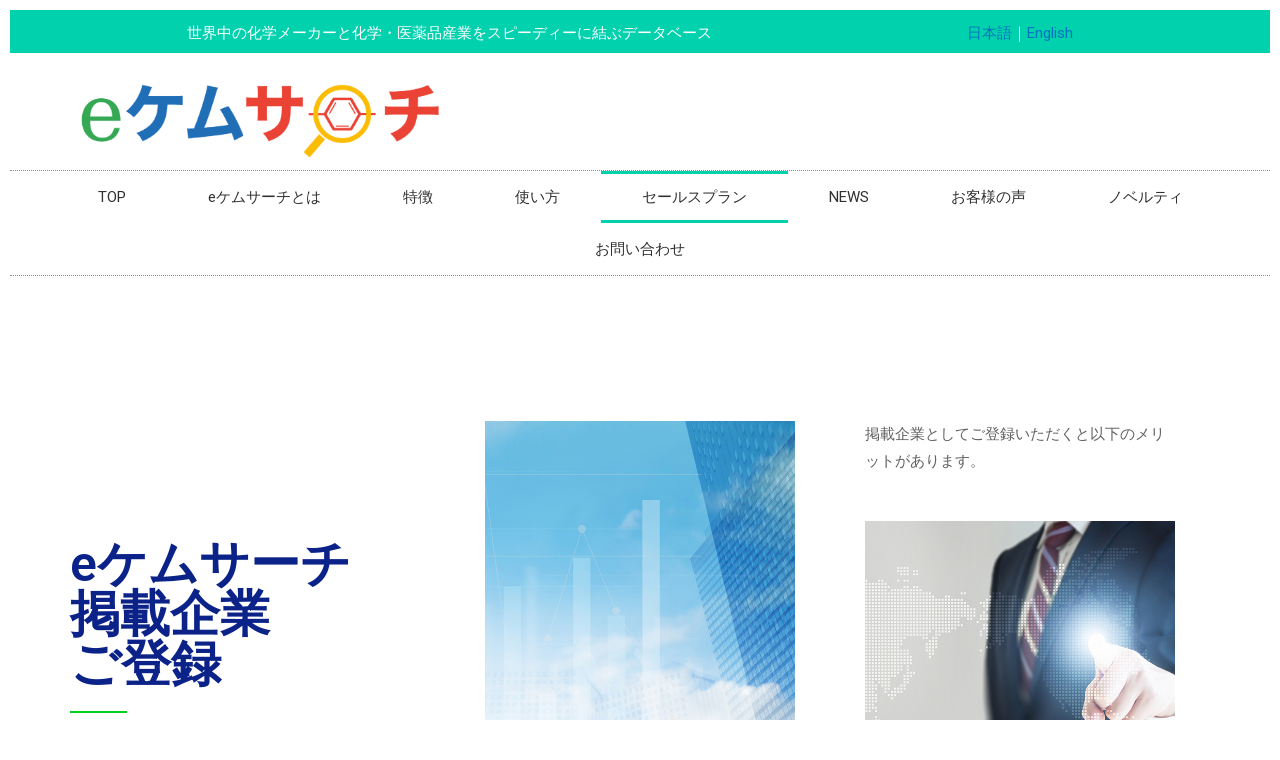

--- FILE ---
content_type: text/css
request_url: https://e-chemsearch.com/wp-content/uploads/elementor/css/post-81.css?ver=1692578140
body_size: 1876
content:
.elementor-81 .elementor-element.elementor-element-51f0ab4:not(.elementor-motion-effects-element-type-background), .elementor-81 .elementor-element.elementor-element-51f0ab4 > .elementor-motion-effects-container > .elementor-motion-effects-layer{background-color:#02D1AE;}.elementor-81 .elementor-element.elementor-element-51f0ab4{transition:background 0.3s, border 0.3s, border-radius 0.3s, box-shadow 0.3s;}.elementor-81 .elementor-element.elementor-element-51f0ab4 > .elementor-background-overlay{transition:background 0.3s, border-radius 0.3s, opacity 0.3s;}.elementor-81 .elementor-element.elementor-element-c59e7b9{text-align:center;color:#FFFFFF;}.elementor-81 .elementor-element.elementor-element-c59e7b9 > .elementor-widget-container{margin:0px 0px -30px 0px;padding:0px 0px 0px 0px;}.elementor-81 .elementor-element.elementor-element-da5c12b{text-align:center;color:#FFFFFF;}.elementor-81 .elementor-element.elementor-element-da5c12b > .elementor-widget-container{margin:0px 0px -30px 0px;padding:0px 0px 0px 0px;}.elementor-81 .elementor-element.elementor-element-bb99b04:not(.elementor-motion-effects-element-type-background), .elementor-81 .elementor-element.elementor-element-bb99b04 > .elementor-motion-effects-container > .elementor-motion-effects-layer{background-color:#FFFFFFAD;}.elementor-81 .elementor-element.elementor-element-bb99b04{transition:background 0.3s, border 0.3s, border-radius 0.3s, box-shadow 0.3s;}.elementor-81 .elementor-element.elementor-element-bb99b04 > .elementor-background-overlay{transition:background 0.3s, border-radius 0.3s, opacity 0.3s;}.elementor-81 .elementor-element.elementor-element-bd6ae92 .elementor-menu-toggle{margin:0 auto;background-color:rgba(0,0,0,0);}.elementor-81 .elementor-element.elementor-element-bd6ae92 .elementor-nav-menu .elementor-item{font-size:15px;font-weight:normal;}.elementor-81 .elementor-element.elementor-element-bd6ae92 .elementor-nav-menu--main .elementor-item{color:#303030;fill:#303030;padding-left:41px;padding-right:41px;padding-top:16px;padding-bottom:16px;}.elementor-81 .elementor-element.elementor-element-bd6ae92 .elementor-nav-menu--main:not(.e--pointer-framed) .elementor-item:before,
					.elementor-81 .elementor-element.elementor-element-bd6ae92 .elementor-nav-menu--main:not(.e--pointer-framed) .elementor-item:after{background-color:#02d1ae;}.elementor-81 .elementor-element.elementor-element-bd6ae92 .e--pointer-framed .elementor-item:before,
					.elementor-81 .elementor-element.elementor-element-bd6ae92 .e--pointer-framed .elementor-item:after{border-color:#02d1ae;}.elementor-81 .elementor-element.elementor-element-bd6ae92 div.elementor-menu-toggle{color:#000000;}.elementor-81 .elementor-element.elementor-element-bd6ae92 div.elementor-menu-toggle svg{fill:#000000;}.elementor-81 .elementor-element.elementor-element-bd6ae92 > .elementor-widget-container{background-color:#FFFFFFAD;border-style:dotted;border-width:1px 0px 1px 0px;border-color:#8e8e8e;}.elementor-81 .elementor-element.elementor-element-6d7a293d > .elementor-container > .elementor-row > .elementor-column > .elementor-column-wrap > .elementor-widget-wrap{align-content:center;align-items:center;}.elementor-81 .elementor-element.elementor-element-6d7a293d{padding:100px 0px 100px 0px;}.elementor-81 .elementor-element.elementor-element-7166a3d8{text-align:left;}.elementor-81 .elementor-element.elementor-element-7166a3d8 .elementor-heading-title{color:#0B2389;font-size:50px;font-weight:600;}.elementor-81 .elementor-element.elementor-element-67e79ce4{--divider-border-style:solid;--divider-color:#00ce1b;--divider-border-width:2px;}.elementor-81 .elementor-element.elementor-element-67e79ce4 .elementor-divider-separator{width:15%;margin:0 auto;margin-left:0;}.elementor-81 .elementor-element.elementor-element-67e79ce4 .elementor-divider{text-align:left;padding-top:2px;padding-bottom:2px;}.elementor-81 .elementor-element.elementor-element-11cb3e4 .elementor-heading-title{color:#0B2389;}.elementor-81 .elementor-element.elementor-element-67ff948e > .elementor-element-populated > .elementor-widget-wrap{padding:35px 35px 35px 35px;}.elementor-81 .elementor-element.elementor-element-6927b1a2{color:#616161;font-size:15px;font-weight:300;line-height:1.8em;}.elementor-81 .elementor-element.elementor-element-76a9a7d8 > .elementor-element-populated > .elementor-widget-wrap{padding:35px 35px 35px 35px;}.elementor-81 .elementor-element.elementor-element-3deed82d{color:#616161;font-size:15px;font-weight:300;line-height:1.8em;}.elementor-81 .elementor-element.elementor-element-7ee3c9a{text-align:center;}.elementor-81 .elementor-element.elementor-element-7ee3c9a .elementor-heading-title{color:#0B2389;font-family:"Roboto", Sans-serif;font-size:40px;font-weight:600;}.elementor-81 .elementor-element.elementor-element-114d0b9{--spacer-size:50px;}.elementor-81 .elementor-element.elementor-element-66ea8c0.elementor-position-right .elementor-image-box-img{margin-left:15px;}.elementor-81 .elementor-element.elementor-element-66ea8c0.elementor-position-left .elementor-image-box-img{margin-right:15px;}.elementor-81 .elementor-element.elementor-element-66ea8c0.elementor-position-top .elementor-image-box-img{margin-bottom:15px;}.elementor-81 .elementor-element.elementor-element-66ea8c0 .elementor-image-box-wrapper .elementor-image-box-img{width:30%;}.elementor-81 .elementor-element.elementor-element-66ea8c0 .elementor-image-box-img img{transition-duration:0.3s;}.elementor-81 .elementor-element.elementor-element-006a12f.elementor-position-right .elementor-image-box-img{margin-left:15px;}.elementor-81 .elementor-element.elementor-element-006a12f.elementor-position-left .elementor-image-box-img{margin-right:15px;}.elementor-81 .elementor-element.elementor-element-006a12f.elementor-position-top .elementor-image-box-img{margin-bottom:15px;}.elementor-81 .elementor-element.elementor-element-006a12f .elementor-image-box-wrapper .elementor-image-box-img{width:30%;}.elementor-81 .elementor-element.elementor-element-006a12f .elementor-image-box-img img{transition-duration:0.3s;}.elementor-81 .elementor-element.elementor-element-f548b9a.elementor-position-right .elementor-image-box-img{margin-left:15px;}.elementor-81 .elementor-element.elementor-element-f548b9a.elementor-position-left .elementor-image-box-img{margin-right:15px;}.elementor-81 .elementor-element.elementor-element-f548b9a.elementor-position-top .elementor-image-box-img{margin-bottom:15px;}.elementor-81 .elementor-element.elementor-element-f548b9a .elementor-image-box-wrapper .elementor-image-box-img{width:30%;}.elementor-81 .elementor-element.elementor-element-f548b9a .elementor-image-box-img img{transition-duration:0.3s;}.elementor-81 .elementor-element.elementor-element-820a442.elementor-position-right .elementor-image-box-img{margin-left:15px;}.elementor-81 .elementor-element.elementor-element-820a442.elementor-position-left .elementor-image-box-img{margin-right:15px;}.elementor-81 .elementor-element.elementor-element-820a442.elementor-position-top .elementor-image-box-img{margin-bottom:15px;}.elementor-81 .elementor-element.elementor-element-820a442 .elementor-image-box-wrapper .elementor-image-box-img{width:30%;}.elementor-81 .elementor-element.elementor-element-820a442 .elementor-image-box-img img{transition-duration:0.3s;}.elementor-81 .elementor-element.elementor-element-1c286fd.elementor-position-right .elementor-image-box-img{margin-left:15px;}.elementor-81 .elementor-element.elementor-element-1c286fd.elementor-position-left .elementor-image-box-img{margin-right:15px;}.elementor-81 .elementor-element.elementor-element-1c286fd.elementor-position-top .elementor-image-box-img{margin-bottom:15px;}.elementor-81 .elementor-element.elementor-element-1c286fd .elementor-image-box-wrapper .elementor-image-box-img{width:30%;}.elementor-81 .elementor-element.elementor-element-1c286fd .elementor-image-box-img img{transition-duration:0.3s;}.elementor-81 .elementor-element.elementor-element-2085b97.elementor-position-right .elementor-image-box-img{margin-left:15px;}.elementor-81 .elementor-element.elementor-element-2085b97.elementor-position-left .elementor-image-box-img{margin-right:15px;}.elementor-81 .elementor-element.elementor-element-2085b97.elementor-position-top .elementor-image-box-img{margin-bottom:15px;}.elementor-81 .elementor-element.elementor-element-2085b97 .elementor-image-box-wrapper .elementor-image-box-img{width:30%;}.elementor-81 .elementor-element.elementor-element-2085b97 .elementor-image-box-img img{transition-duration:0.3s;}.elementor-81 .elementor-element.elementor-element-f078392.elementor-position-right .elementor-image-box-img{margin-left:15px;}.elementor-81 .elementor-element.elementor-element-f078392.elementor-position-left .elementor-image-box-img{margin-right:15px;}.elementor-81 .elementor-element.elementor-element-f078392.elementor-position-top .elementor-image-box-img{margin-bottom:15px;}.elementor-81 .elementor-element.elementor-element-f078392 .elementor-image-box-wrapper .elementor-image-box-img{width:30%;}.elementor-81 .elementor-element.elementor-element-f078392 .elementor-image-box-img img{transition-duration:0.3s;}.elementor-81 .elementor-element.elementor-element-93b5241.elementor-position-right .elementor-image-box-img{margin-left:15px;}.elementor-81 .elementor-element.elementor-element-93b5241.elementor-position-left .elementor-image-box-img{margin-right:15px;}.elementor-81 .elementor-element.elementor-element-93b5241.elementor-position-top .elementor-image-box-img{margin-bottom:15px;}.elementor-81 .elementor-element.elementor-element-93b5241 .elementor-image-box-wrapper .elementor-image-box-img{width:30%;}.elementor-81 .elementor-element.elementor-element-93b5241 .elementor-image-box-img img{transition-duration:0.3s;}.elementor-81 .elementor-element.elementor-element-a675ad0{text-align:center;color:#0B2389;}.elementor-81 .elementor-element.elementor-element-c3aadfb{--spacer-size:50px;}.elementor-81 .elementor-element.elementor-element-f920a51{text-align:center;}.elementor-81 .elementor-element.elementor-element-f920a51 .elementor-heading-title{color:#0B2389;font-family:"Roboto", Sans-serif;font-size:40px;font-weight:600;}.elementor-81 .elementor-element.elementor-element-c5ade9f > .elementor-background-overlay{background-image:url("https://e-chemsearch.com/wp-content/uploads/2021/05/4718053_m.jpg");opacity:0.5;}.elementor-81 .elementor-element.elementor-element-545e04e{--spacer-size:50px;}.elementor-81 .elementor-element.elementor-element-2237094{text-align:center;}.elementor-81 .elementor-element.elementor-element-2237094 .elementor-heading-title{color:#0B2389;font-family:"Roboto", Sans-serif;font-size:40px;font-weight:600;}.elementor-81 .elementor-element.elementor-element-626ed88 .elementor-field-group{padding-right:calc( 10px/2 );padding-left:calc( 10px/2 );margin-bottom:10px;}.elementor-81 .elementor-element.elementor-element-626ed88 .elementor-form-fields-wrapper{margin-left:calc( -10px/2 );margin-right:calc( -10px/2 );margin-bottom:-10px;}.elementor-81 .elementor-element.elementor-element-626ed88 .elementor-field-group.recaptcha_v3-bottomleft, .elementor-81 .elementor-element.elementor-element-626ed88 .elementor-field-group.recaptcha_v3-bottomright{margin-bottom:0;}body.rtl .elementor-81 .elementor-element.elementor-element-626ed88 .elementor-labels-inline .elementor-field-group > label{padding-left:0px;}body:not(.rtl) .elementor-81 .elementor-element.elementor-element-626ed88 .elementor-labels-inline .elementor-field-group > label{padding-right:0px;}body .elementor-81 .elementor-element.elementor-element-626ed88 .elementor-labels-above .elementor-field-group > label{padding-bottom:0px;}.elementor-81 .elementor-element.elementor-element-626ed88 .elementor-field-type-html{padding-bottom:0px;}.elementor-81 .elementor-element.elementor-element-626ed88 .elementor-field-group:not(.elementor-field-type-upload) .elementor-field:not(.elementor-select-wrapper){background-color:#ffffff;}.elementor-81 .elementor-element.elementor-element-626ed88 .elementor-field-group .elementor-select-wrapper select{background-color:#ffffff;}.elementor-81 .elementor-element.elementor-element-626ed88 .e-form__buttons__wrapper__button-next{background-color:#0B2389;color:#ffffff;}.elementor-81 .elementor-element.elementor-element-626ed88 .elementor-button[type="submit"]{background-color:#0B2389;color:#ffffff;}.elementor-81 .elementor-element.elementor-element-626ed88 .elementor-button[type="submit"] svg *{fill:#ffffff;}.elementor-81 .elementor-element.elementor-element-626ed88 .e-form__buttons__wrapper__button-previous{background-color:#0CFF01;color:#ffffff;}.elementor-81 .elementor-element.elementor-element-626ed88 .e-form__buttons__wrapper__button-next:hover{color:#ffffff;}.elementor-81 .elementor-element.elementor-element-626ed88 .elementor-button[type="submit"]:hover{color:#ffffff;}.elementor-81 .elementor-element.elementor-element-626ed88 .elementor-button[type="submit"]:hover svg *{fill:#ffffff;}.elementor-81 .elementor-element.elementor-element-626ed88 .e-form__buttons__wrapper__button-previous:hover{color:#ffffff;}.elementor-81 .elementor-element.elementor-element-626ed88{--e-form-steps-indicators-spacing:20px;--e-form-steps-indicator-padding:30px;--e-form-steps-indicator-inactive-secondary-color:#ffffff;--e-form-steps-indicator-active-secondary-color:#ffffff;--e-form-steps-indicator-completed-secondary-color:#ffffff;--e-form-steps-divider-width:1px;--e-form-steps-divider-gap:10px;}.elementor-81 .elementor-element.elementor-element-6c6d1a1:not(.elementor-motion-effects-element-type-background), .elementor-81 .elementor-element.elementor-element-6c6d1a1 > .elementor-motion-effects-container > .elementor-motion-effects-layer{background-color:#02D1AE;}.elementor-81 .elementor-element.elementor-element-6c6d1a1{transition:background 0.3s, border 0.3s, border-radius 0.3s, box-shadow 0.3s;}.elementor-81 .elementor-element.elementor-element-6c6d1a1 > .elementor-background-overlay{transition:background 0.3s, border-radius 0.3s, opacity 0.3s;}.elementor-81 .elementor-element.elementor-element-c9f16b5{text-align:center;color:#FFFFFF;}@media(max-width:1024px){.elementor-81 .elementor-element.elementor-element-6d7a293d{padding:100px 25px 100px 25px;}.elementor-81 .elementor-element.elementor-element-7166a3d8 .elementor-heading-title{font-size:45px;}.elementor-81 .elementor-element.elementor-element-67ff948e > .elementor-element-populated > .elementor-widget-wrap{padding:15px 15px 15px 15px;}.elementor-81 .elementor-element.elementor-element-76a9a7d8 > .elementor-element-populated > .elementor-widget-wrap{padding:15px 15px 15px 15px;}}@media(max-width:767px){.elementor-81 .elementor-element.elementor-element-6d7a293d{padding:50px 20px 50px 20px;}.elementor-81 .elementor-element.elementor-element-67ff948e > .elementor-element-populated > .elementor-widget-wrap{padding:25px 0px 0px 0px;}.elementor-81 .elementor-element.elementor-element-76a9a7d8 > .elementor-element-populated > .elementor-widget-wrap{padding:25px 0px 0px 0px;}.elementor-81 .elementor-element.elementor-element-66ea8c0 .elementor-image-box-img{margin-bottom:15px;}.elementor-81 .elementor-element.elementor-element-006a12f .elementor-image-box-img{margin-bottom:15px;}.elementor-81 .elementor-element.elementor-element-f548b9a .elementor-image-box-img{margin-bottom:15px;}.elementor-81 .elementor-element.elementor-element-820a442 .elementor-image-box-img{margin-bottom:15px;}.elementor-81 .elementor-element.elementor-element-1c286fd .elementor-image-box-img{margin-bottom:15px;}.elementor-81 .elementor-element.elementor-element-2085b97 .elementor-image-box-img{margin-bottom:15px;}.elementor-81 .elementor-element.elementor-element-f078392 .elementor-image-box-img{margin-bottom:15px;}.elementor-81 .elementor-element.elementor-element-93b5241 .elementor-image-box-img{margin-bottom:15px;}}@media(min-width:768px){.elementor-81 .elementor-element.elementor-element-e3d7bef{width:11.49%;}.elementor-81 .elementor-element.elementor-element-cbd7bb8{width:54.842%;}}@media(min-width:1025px){.elementor-81 .elementor-element.elementor-element-c5ade9f > .elementor-background-overlay{background-attachment:fixed;}}

--- FILE ---
content_type: text/plain
request_url: https://www.google-analytics.com/j/collect?v=1&_v=j102&a=2144109324&t=pageview&_s=1&dl=https%3A%2F%2Fe-chemsearch.com%2Fentry%2F&ul=en-us%40posix&dt=%E6%8E%B2%E8%BC%89%E4%BC%81%E6%A5%AD%E3%81%A8%E3%81%97%E3%81%A6%E3%81%AE%E3%81%94%E7%99%BB%E9%8C%B2%20%7C%20e%E3%82%B1%E3%83%A0%E3%82%B5%E3%83%BC%E3%83%81%EF%BD%9C%E5%8C%96%E5%AD%A6%E5%93%81CAS%E6%A4%9C%E7%B4%A2e-chemsearch&sr=1280x720&vp=1280x720&_u=IEBAAEABAAAAACAAI~&jid=1947647961&gjid=102824220&cid=378299196.1768042985&tid=UA-201599959-1&_gid=1864322108.1768042985&_r=1&_slc=1&z=28771798
body_size: -451
content:
2,cG-SXM8XTRRD4